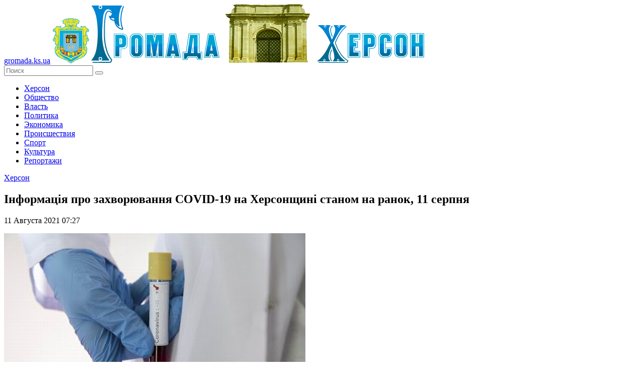

--- FILE ---
content_type: text/html; charset=utf-8
request_url: https://www.google.com/recaptcha/api2/aframe
body_size: 265
content:
<!DOCTYPE HTML><html><head><meta http-equiv="content-type" content="text/html; charset=UTF-8"></head><body><script nonce="_LWpt15oEwQ19_7eFrB6sw">/** Anti-fraud and anti-abuse applications only. See google.com/recaptcha */ try{var clients={'sodar':'https://pagead2.googlesyndication.com/pagead/sodar?'};window.addEventListener("message",function(a){try{if(a.source===window.parent){var b=JSON.parse(a.data);var c=clients[b['id']];if(c){var d=document.createElement('img');d.src=c+b['params']+'&rc='+(localStorage.getItem("rc::a")?sessionStorage.getItem("rc::b"):"");window.document.body.appendChild(d);sessionStorage.setItem("rc::e",parseInt(sessionStorage.getItem("rc::e")||0)+1);localStorage.setItem("rc::h",'1768746276626');}}}catch(b){}});window.parent.postMessage("_grecaptcha_ready", "*");}catch(b){}</script></body></html>